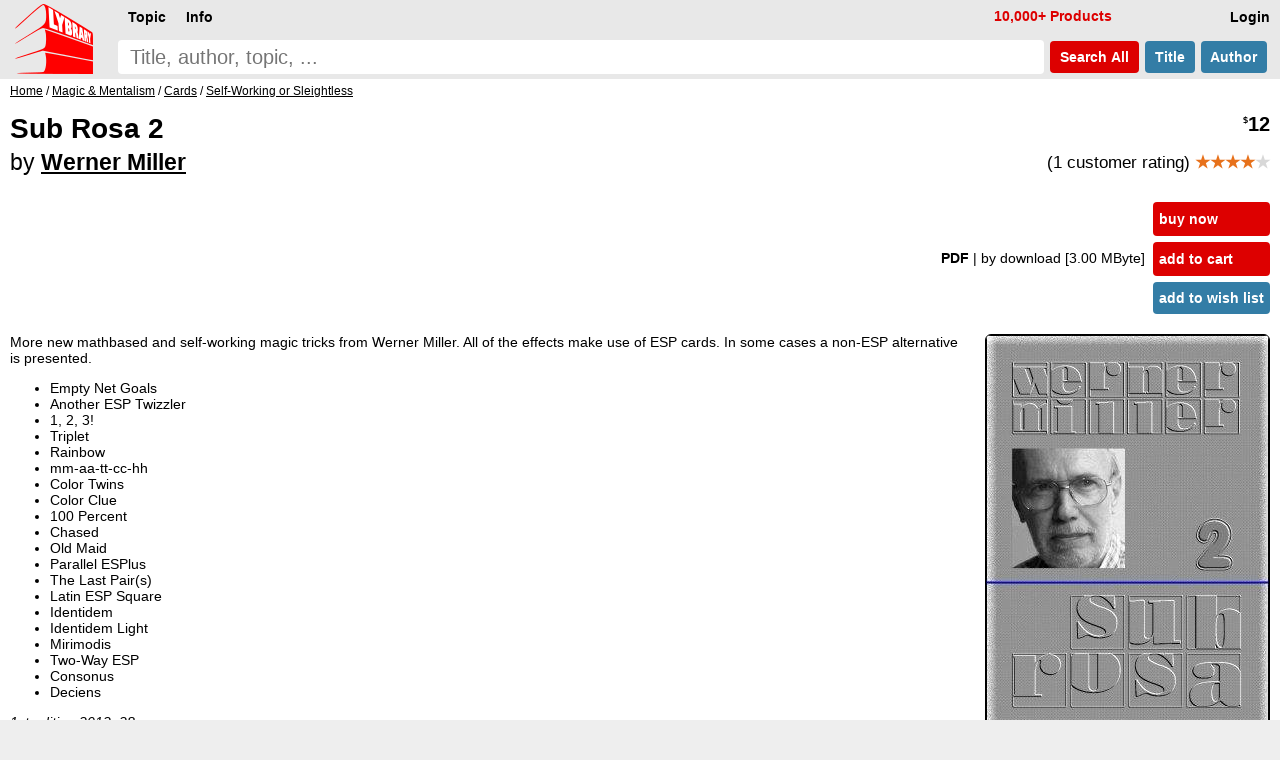

--- FILE ---
content_type: text/html; charset=UTF-8
request_url: https://www.lybrary.com/sub-rosa-2-p-220585.html
body_size: 5537
content:
<!DOCTYPE HTML>
<html lang=en>
<head>
<meta name=viewport content="width=device-width, initial-scale=1">
<title>Sub Rosa 2 by Werner Miller : Lybrary.com</title><base href="https://www.lybrary.com/">
<link rel=stylesheet href="stylesheet.css">
<link rel="apple-touch-icon" sizes="180x180" href="apple-touch-icon.png">
<link rel=icon type="image/png" sizes="32x32" href="favicon-32x32.png">
<link rel=icon type="image/png" sizes="16x16" href="favicon-16x16.png">
<link rel=manifest href="site.webmanifest">
<link rel="mask-icon" href="safari-pinned-tab.svg" color="#ff0000">
<meta name="msapplication-TileColor" content="#2d89ef">
<meta name="theme-color" content="#090808"><meta property="og:type" content="product"><meta property="og:title" content="Sub Rosa 2 by Werner Miller"><meta name=description property="og:description" content="More new mathbased and self-working magic tricks from Werner Miller. All of the effects make use of ESP cards. In some cases a non-ESP alternative is presented. Empty Net Goals Another ESP Twizzler 1, 2, 3! Triplet Rainbow mm-aa-tt-cc-hh Color Twins Color Clue 100 Percent Chased Old Maid Parallel ESPlus..."><meta property="og:image" content="https://www.lybrary.com/images/sub-rosa-2.jpg"><meta property="og:url" content="https://www.lybrary.com/sub-rosa-2-p-220585.html"><meta property="og:site_name" content="Lybrary.com"><meta name="twitter:card" content="summary"><link rel=canonical href="https://www.lybrary.com/sub-rosa-2-p-220585.html">
<style>
@media(min-width:1500px){picture>img{width:auto;height:800px}}@media(max-width:600px){picture>img{width:auto;height:180px}}
input[type=radio].selOpt:checked ~ span{background-color:#fdd}
.bundle{background:#e9f4fc}
.roman{list-style-type:lower-roman}
.col2{
	column-count:2;
	column-gap:3em}
@media (max-width: 800px){
	.col2{column-count: auto}
}
.thumbnail{
	object-fit: cover;
	max-width: 180px;
	max-height: 70px;
	cursor: pointer;
	opacity: 0.5;
	margin: 5px;
    border-radius: 6px;
	border: 1px solid black;
}
.thumbnail:hover{
	opacity:1;
}
.active{
	opacity:1;
}
#thumbnail-wrapper{
	contain: inline-size;
	min-height: 80px;
	align-items: center;
    margin: 0 0 0 15px;
}
.aisum{
	background:#f4fcff;
	padding:5px;
}
.aisum::before {
  content: "AI generated summary: ";
  font-size:smaller;
  font-style: italic;
  color:#333;
  display: block;
  padding-bottom:15px;
}
</style>
<!-- BEGIN MerchantWidget Code -->
<script id='merchantWidgetScript'
        src="https://www.gstatic.com/shopping/merchant/merchantwidget.js"
        defer>
</script>
<script>
merchantWidgetScript.addEventListener('load', function () {
	merchantwidget.start({position: 'RIGHT_BOTTOM'});
});
</script>
<!-- END MerchantWidget Code -->
</head>
<body><script defer src="includes/header.js"></script>
<div id=hdr><form name=quick_find action="search.php" method=get><table><tr>
<td rowspan=2><a href="/"><img src="images/magic-poker-chess-ebooks-lybrary-gr.png" srcset="images/magic-poker-chess-ebooks-lybrary-gr.2x.png 2x" alt="Lybrary.com: ebooks and download videos" width=78 height=70 id=sl></a></td>
<td colspan=4 class=w100>
<nav id=nav>
<ul class=menu>
<li id=loginb1><a href="login.php" rel=nofollow class=mbx>Login</a></li>
<li id=cob2><a href="checkout_shipping.php" class="mbx hl" rel=nofollow>Pay</a></li>
<li id=cartb1><a href="shopping_cart.php" class=mbx rel=nofollow>Cart<span class=smallText id=cartb1n></span></a></li>
<li style="float:left"><div class="mn-firstlevel mn-open" onclick="" id=c0><span class=mbx>Topic</span><ul class=mega id=ul0></ul></div></li>
<li style="float:left"><div class="mn-firstlevel mn-open" onclick="" id=cinfo2><span class=mbx>Info</span><ul class=mega id=ulinfo2></ul></div></li>
<li id=infox class="hl not600">10,000+ Products</li>
</ul>
<script>
cob2.style.visibility = 'hidden';
cartb1.style.visibility = 'hidden';
</script>
</nav>
</td></tr><tr>
<td class=w100><label for=sif id=sil>search phrase</label><input type=search name=keywords maxlength=256 placeholder="Title, author, topic, ..." id=sif size=40 required></td>
<td><button type=submit class="but2 butRe sc" style="margin-left:6px">&nbsp;Search<span class=notmobi> All</span>&nbsp;</button></td>
<td><button type=submit name=searchin value=title class="but2 butBl sc notmobi">&nbsp;Title&nbsp;</button></td>
<td style="padding-right:10px"><button type=submit name=searchin value=author class="but2 butBl sc notmobi">&nbsp;Author&nbsp;</button></td>
</tr></table></form></div>
<div id=bread itemscope itemtype="https://schema.org/BreadcrumbList"><span itemprop="itemListElement" itemscope itemtype="https://schema.org/ListItem"><a itemprop="item" href="/"><span itemprop="name">Home</span></a><meta itemprop="position" content="1"></span> / <span itemprop="itemListElement" itemscope itemtype="https://schema.org/ListItem"><a itemprop="item" href="magic-mentalism-c-21.html"><span itemprop="name">Magic &amp; Mentalism</span></a><meta itemprop="position" content="2"></span> / <span itemprop="itemListElement" itemscope itemtype="https://schema.org/ListItem"><a itemprop="item" href="magic-mentalism-cards-c-21_27.html"><span itemprop="name">Cards</span></a><meta itemprop="position" content="3"></span> / <span itemprop="itemListElement" itemscope itemtype="https://schema.org/ListItem"><a itemprop="item" href="magic-mentalism-cards-self-working-or-sleightless-c-21_27_158.html"><span itemprop="name">Self-Working or Sleightless</span></a><meta itemprop="position" content="4"></span></div><div id=bdy><div itemscope itemtype="https://schema.org/Product"><form name="cart_quantity" action="sub-rosa-2-p-220585.html?action=add_product" method="post"><div class=fll><h1 itemprop=name>Sub Rosa 2<br><span style="font-size:smaller"><span style="font-weight:normal">by</span> <a href="werner-miller-m-7881.html">Werner Miller</a></span></h1></div><div class="pageHeading ar flr pt10"><span itemprop=offers itemscope itemtype="https://schema.org/Offer"><meta itemprop=priceCurrency content=USD><meta itemprop=price content="12.00"><meta itemprop=availability content=InStock><meta itemprop=priceValidUntil content="2026-02-12"><span itemprop=hasMerchantReturnPolicy itemscope itemtype="https://schema.org/MerchantReturnPolicy"><meta itemprop=returnPolicyCategory content="https://schema.org/MerchantReturnFiniteReturnWindow"><meta itemprop=merchantReturnDays content=90><meta itemprop=applicableCountry content=US><meta itemprop=applicableCountry content=GB><meta itemprop=applicableCountry content=AU><meta itemprop=applicableCountry content=EU><meta itemprop=returnMethod content="https://schema.org/ReturnByMail"><meta itemprop=returnFees content="https://schema.org/FreeReturn"></span><span itemprop="shippingDetails" itemtype="https://schema.org/OfferShippingDetails" itemscope><span itemprop=shippingRate itemtype="https://schema.org/MonetaryAmount" itemscope><meta itemprop=value content=0><meta itemprop=currency content=USD></span><span itemprop=shippingDestination itemtype="https://schema.org/DefinedRegion" itemscope><meta itemprop=addressCountry content=US></span><span itemprop=deliveryTime itemtype="https://schema.org/ShippingDeliveryTime" itemscope><span itemprop=handlingTime itemtype="https://schema.org/QuantitativeValue" itemscope><meta itemprop=minValue content=0><meta itemprop=maxValue content=0><meta itemprop=unitCode content=DAY></span><span itemprop=transitTime itemtype="https://schema.org/QuantitativeValue" itemscope><meta itemprop=minValue content=0><meta itemprop=maxValue content=0><meta itemprop=unitCode content=DAY></span></span></span><meta itemprop=url content="sub-rosa-2-p-220585.html"><span class=psy>$</span>12</span><p style="font-size:smaller;font-weight:normal">(1 customer rating) <span style="font-weight:bold" itemprop=aggregateRating itemscope itemtype="https://schema.org/AggregateRating"><meta itemprop=ratingCount content="1"><meta itemprop=ratingValue content="4.00"><span class=starf>&starf;&starf;&starf;&starf;</span><span class=star>&starf;</span></span></p></div><table class=w100>
<tr>
<td><table class=w100>
<tr>
<td class="ar w100 flr500">
<b>PDF </b><span class=notmobi>| by download<span class=notmobi> [3.00 MByte]</span> </span><input type=hidden name=id[1] value="9"> &nbsp; </td>
<td class="vt nowrap main flr500"><input type=hidden name=products_id value="220585"><input type=hidden name=source value="wishlist"><div id=ajax1><a href="javascript:ajax_cart_wishlist('buy_now_checkout');" class="but butRe" rel=nofollow>buy now</a><a href="javascript:ajax_cart_wishlist('add_to_cart');" class="but butRe" rel=nofollow>add to cart</a></div><button type=submit class="but butBl">add to wish list</button></td></tr></table></td></tr>
</table>
<div>
<div class=flr><picture>
<source  id=featured600px media="(max-width: 600px)" srcset="images/180/sub-rosa-2.jpg, images/sub-rosa-2.jpg 2.2x, images/800/sub-rosa-2.jpg 4.4x"><source id=featured1500px media="(min-width: 1500px)" srcset="images/800/sub-rosa-2.jpg, images/1600/sub-rosa-2.jpg 2x"><img src="images/sub-rosa-2.jpg" alt="Sub Rosa 2 by Werner Miller" width="283" height="400" srcset="images/800/sub-rosa-2.jpg 2x, images/1600/sub-rosa-2.jpg 4x" style="margin:0 0 0 20px;border-radius:6px;border:1px solid" id=featured itemprop=image></picture>
<div id="thumbnail-wrapper"><img id=thumbnail1 class="thumbnail active" src="images/sub-rosa-2.jpg"><img class="thumbnail" src="images/thumb/sub-rosa-2.02.jpg"><img class="thumbnail" src="images/thumb/sub-rosa-2.03.jpg"><img class="thumbnail" src="images/thumb/sub-rosa-2.04.jpg"></div></div>
<script>
let srcset1 = document.getElementById('featured').srcset
let srcset1_media600px = document.getElementById('featured600px').srcset
let srcset1_media1500px = document.getElementById('featured1500px').srcset
let thumbnails = document.getElementsByClassName('thumbnail')
let activeImages = document.getElementsByClassName('active')
for (var i=0; i < thumbnails.length; i++){
    thumbnails[i].addEventListener('mouseover', function(){
        if (activeImages.length > 0){
            activeImages[0].classList.remove('active')
        }
        this.classList.add('active')
		let new_src = this.src.replace('/thumb/','/')
        document.getElementById('featured').src = new_src
        if (this.id == 'thumbnail1') {
            document.getElementById('featured').srcset = srcset1
            document.getElementById('featured600px').srcset = srcset1_media600px
            document.getElementById('featured1500px').srcset = srcset1_media1500px
        } else {
            document.getElementById('featured').srcset = new_src
            document.getElementById('featured600px').srcset = new_src
            document.getElementById('featured1500px').srcset = new_src
        }
    })
}
</script>
<div itemprop=description><p>More new mathbased and self-working magic tricks from Werner Miller. All of the effects make use of ESP cards. In some cases a non-ESP alternative is presented.
<ul>
<li>Empty Net Goals
<li>Another ESP Twizzler
<li>1, 2, 3!
<li>Triplet
<li>Rainbow
<li>mm-aa-tt-cc-hh
<li>Color Twins
<li>Color Clue
<li>100 Percent
<li>Chased
<li>Old Maid
<li>Parallel ESPlus
<li>The Last Pair(s)
<li>Latin ESP Square
<li>Identidem
<li>Identidem Light
<li>Mirimodis
<li>Two-Way ESP
<li>Consonus
<li>Deciens
</ul>
<p>
<i>1st edition 2012, 28 pages.</i><br><i>word count: 11630 which is equivalent to 46 standard pages of text</i></div><meta itemprop=sku content="220585"><meta itemprop=mpn content="220585"><div itemprop="brand" itemscope itemtype="http://schema.org/Brand"><meta itemprop=name content="Werner Miller"></div><br style="clear:both"><div class=flr><a href="product_reviews_write.php?products_id=220585" class="but2 butBl" rel=nofollow>Write your own review</a></div><br style="clear:both"></div></form><script>
function scrollButtons(n){var t=document.querySelector("#"+n+' > input[type="radio"]:checked + label + .tab');t===null&&(t=document.querySelector("#"+n+" > .infs"));t!==null&&scrollDiv(t)}function scrollDiv(n){var t=n.id;n.scrollWidth>n.clientWidth?(document.querySelector("#"+t+" .rscroll").style.display=n.scrollLeft>0?"":"none",document.querySelector("#"+t+" .lscroll").style.display=Math.abs(n.scrollWidth-n.scrollLeft-n.clientWidth)<4?"none":""):(document.querySelector("#"+t+" .rscroll").style.display="none",document.querySelector("#"+t+" .lscroll").style.display="none")}window.addEventListener("load",function(){scrollButtons("infs1")});window.addEventListener("resize",()=>{scrollButtons("infs1")})
</script>
<div id=infs1 class=infs-cont style="clear:both"><h2 class=infs-h>Frequently bought together with:</h2><div class=infs id=infs1_also style="height:260px" onscroll="scrollDiv(this)"><button class=rscroll onclick="document.getElementById('infs1_also').scrollLeft -= Math.round(window.innerWidth * 0.8);">&#x25C4;</button><button class=lscroll onclick="document.getElementById('infs1_also').scrollLeft += Math.round(window.innerWidth * 0.8);">&#x25BA;</button>&nbsp;&nbsp;<div class=card><a href="sub-rosa-1-p-220584.html" class=tt><img loading=lazy src="images/180/sub-rosa-1.jpg" alt="Sub Rosa 1 by Werner Miller" width=127 height=180 srcset="images/sub-rosa-1.jpg 2.2x" class=tt-img><div class=ttt style="max-width:117px"><b>Sub Rosa 1</b><br>Werner Miller<br><span class=psy>$</span>12 <span class=starf>&starf;&starf;&starf;&starf;&starf;</span></div></a></div><div class=card><a href="sub-rosa-3-p-268465.html" class=tt><img loading=lazy src="images/180/sub-rosa-3.jpg" alt="Sub Rosa 3 by Werner Miller" width=127 height=180 srcset="images/sub-rosa-3.jpg 2.2x" class=tt-img><div class=ttt style="max-width:117px"><b>Sub Rosa 3</b><br>Werner Miller<br><span class=psy>$</span>12 </div></a></div><div class=card><a href="sub-rosa-4-p-268486.html" class=tt><img loading=lazy src="images/180/sub-rosa-4.jpg" alt="Sub Rosa 4 by Werner Miller" width=127 height=180 srcset="images/sub-rosa-4.jpg 2.2x" class=tt-img><div class=ttt style="max-width:117px"><b>Sub Rosa 4</b><br>Werner Miller<br><span class=psy>$</span>12 </div></a></div><div class=card><a href="sub-rosa-5-p-356881.html" class=tt><img loading=lazy src="images/180/sub-rosa-5.jpg" alt="Sub Rosa 5 by Werner Miller" width=127 height=180 srcset="images/sub-rosa-5.jpg 2.2x" class=tt-img><div class=ttt style="max-width:117px"><b>Sub Rosa 5</b><br>Werner Miller<br><span class=psy>$</span>12 </div></a></div><div class=card><a href="sub-rosa-6-p-356882.html" class=tt><img loading=lazy src="images/180/sub-rosa-6.jpg" alt="Sub Rosa 6 by Werner Miller" width=127 height=180 srcset="images/sub-rosa-6.jpg 2.2x" class=tt-img><div class=ttt style="max-width:117px"><b>Sub Rosa 6</b><br>Werner Miller<br><span class=psy>$</span>12 </div></a></div><div class=card><a href="byond-the-wave-p-219371.html" class=tt><img loading=lazy src="images/180/byond-the-wave.jpg" alt="B'yond the Wave by Raphaël Czaja" width=128 height=180 srcset="images/byond-the-wave.jpg 2.2x" class=tt-img><div class=ttt style="max-width:118px"><b>B&#039;yond the Wave</b><br>Raphaël Czaja<br><span class=psy>$</span>5 </div></a></div></div></div><div style="line-height:1.8;"><meta itemprop=itemCondition content=NewCondition></div></div></div>
<nav id=ftr>
<img usemap="#social" src="images/social-square.svg" loading=lazy alt="Social media links" width=122 height=32>
<map name=social>
<area shape=rect coords="0,0,27,32" href="https://www.x.com/lybrary" target="_blank" alt="Lybrary.com Twitter page">
<area shape=rect coords="30,0,58,32" href="https://www.facebook.com/lybrary" target="_blank" alt="Lybrary.com Facebook page">
<area shape=rect coords="62,0,90,32" href="https://www.youtube.com/lybrary" target="_blank" alt="Lybrary.com YouTube page">
<area shape=rect coords="94,0,122,32" href="https://www.pinterest.com/lybrary" target="_blank" alt="Lybrary.com Pinterest page">
</map>
<div id=cprt>&#169; 2026 Lybrary.com</div>
<ul class="multicoltopic alist2" style="padding-left:0px">
<li class=mct-li><b><a href="magic-c-21.html">Magic</a></b></li>
<li class=mct-li><b><a href="gambling-c-22.html">Gambling</a></b></li>
<li class=mct-li><b><a href="games-c-23.html">Games</a></b></li>
<li class=mct-li><b><a href="juggling-c-39.html">Juggling</a></b></li>
<li class=mct-li><b><a href="nonfiction-c-34.html">Nonfiction</a></b></li>
<li class=mct-li><b><a href="fiction-c-116.html">Fiction</a></b></li>
<li class=mct-li><b><a href="minitesla-c-4883.html">miniTesla</a></b></li>
<li class=mct-li><b><a href="arthur-dailey-photos-c-242.html">Arthur Dailey</a></b></li>
<li class=mct-li><b><a href="ernest-hemingway-c-1115.html">Ernest Hemingway</a></b></li>
<li class=mct-li><a href="news.html">Articles</a></li>
<li class=mct-li><a href="contact_us.php" rel="nofollow">Contact</a></li>
<li class=mct-li><a href="faq.html">FAQ</a></li>
<li class=mct-li><a href="policies.html">Policies</a></li>
<li class=mct-li><a href="reviews.php">Reviews</a></li>
<li class=mct-li><a href="testimonials.html">Testimonials</a></li>
<li class=mct-li><a href="sitemap.html">Site Map</a></li>
</ul>
</nav><script type="application/ld+json">{"@context": "https://schema.org","@type": "Book","@id": "220585","url": "sub-rosa-2-p-220585.html","name": "Sub Rosa 2","author": [{"@type": "Person","name": "Werner Miller","sameAs": "werner-miller-m-7881.html"}],"workExample": [{"@type": "Book","@id": "220585","bookFormat": "http://schema.org/EBook","inLanguage": "en","url": "sub-rosa-2-p-220585.html","potentialAction": {"@type": "ReadAction","target": {"@type": "EntryPoint","urlTemplate": "https://www.lybrary.com/sub-rosa-2-p-220585.html"},"expectsAcceptanceOf": {"@type": "Offer","category": "purchase","price": 12,"priceCurrency": "USD"}}}]}</script></body>
<script>
//scroll on swipe infs
if ('ontouchstart' in window || navigator.maxTouchPoints > 0) {
	let startX = 0;
	let scrollStart = 0;
	let isSwiping = false;

	function swipestart(e) {
		if (e.touches.length > 1) return;
		startX = e.touches[0].clientX;
		scrollStart = e.currentTarget.scrollLeft;
		isSwiping = true;
	}

	function swipemove(e) {
		if (!isSwiping) return;
		const currentX = e.touches[0].clientX;
		const diffX = startX - currentX;

		// Apply the total delta from original position
		e.currentTarget.scrollLeft = scrollStart + diffX;

		// Prevent vertical scroll while swiping horizontally
		if (Math.abs(diffX) > 10) {
			e.preventDefault();
		}
	}

	function swipestop() {
		isSwiping = false;
	}

	const infs = document.querySelectorAll('.infs');
	infs.forEach(el => {
		el.addEventListener('touchstart', swipestart, { passive: true });
		el.addEventListener('touchmove', swipemove, { passive: false });
		el.addEventListener('touchend', swipestop);
	});
}
</script>
</html>
